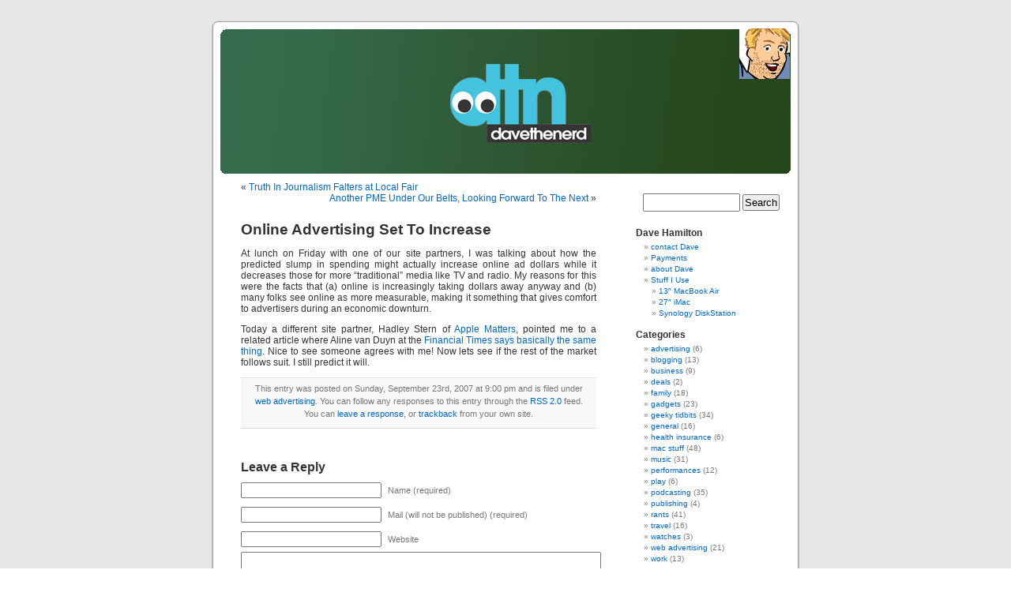

--- FILE ---
content_type: text/html; charset=UTF-8
request_url: https://www.davethenerd.com/davehamilton/web-advertising/2007/09/23/online-advertising-set-to-increase/
body_size: 12115
content:
<!DOCTYPE html PUBLIC "-//W3C//DTD XHTML 1.0 Transitional//EN" "http://www.w3.org/TR/xhtml1/DTD/xhtml1-transitional.dtd">
<html xmlns="http://www.w3.org/1999/xhtml">

<head profile="http://gmpg.org/xfn/11">
	<meta http-equiv="Content-Type" content="text/html; charset=UTF-8" />

	<title>Online Advertising Set To Increase from Dave Hamilton / Dave The Nerd</title>
	
	<meta name="generator" content="WordPress 6.9" /> <!-- leave this for stats -->

	<link rel="stylesheet" href="https://www.davethenerd.com/wp-content/themes/dave_mod/style.css" type="text/css" media="screen" />
	<link rel="alternate" type="application/rss+xml" title="RSS 2.0" href="https://www.davethenerd.com/feed/" />
	<link rel="pingback" href="https://www.davethenerd.com/xmlrpc.php" />

	<style type="text/css" media="screen">
	
		/* BEGIN IMAGE CSS */
			/*	To accomodate differing install paths of WordPress, images are referred only here,
				and not in the wp-layout.css file. If you prefer to use only CSS for colors and what
				not, then go right ahead and delete the following lines, and the image files. */
			
		body	 	{ background: url("https://www.davethenerd.com/wp-content/themes/dave_mod/images/kubrickbgcolor.jpg"); }				#page		{ background: url("https://www.davethenerd.com/wp-content/themes/dave_mod/images/kubrickbgwide.jpg") repeat-y top; border: none; } /*
			#header 	{ background: url("https://www.davethenerd.com/wp-content/themes/dave_mod/images/kubrickheader.jpg") no-repeat bottom center; }
*/
			#footer 	{ background: url("https://www.davethenerd.com/wp-content/themes/dave_mod/images/kubrickfooter.jpg") no-repeat bottom; border: none;}
			
			
			/*	Because the template is slightly different, size-wise, with images, this needs to be set here
				If you don't want to use the template's images, you can also delete the following two lines. */
			
			#header 	{ margin: 0 !important; margin: 0 0 0 1px; padding: 1px; height: 198px; width: 758px; }
			#headerimg 	{ margin: 7px 9px 0; height: 192px; width: 740px; } 
		/* END IMAGE CSS */
		
	
		/* 	To ease the insertion of a personal header image, I have done it in such a way,
			that you simply drop in an image called 'personalheader.jpg' into your /images/
			directory. Dimensions should be at least 760px x 200px. Anything above that will
			get cropped off of the image. */
		
		#header 	{ background: url('https://www.davethenerd.com/wp-content/themes/dave_mod/images/personalheader.jpg') no-repeat bottom center;}

	</style>

		<link rel='archives' title='December 2021' href='https://www.davethenerd.com/davehamilton/2021/12/' />
	<link rel='archives' title='May 2019' href='https://www.davethenerd.com/davehamilton/2019/05/' />
	<link rel='archives' title='October 2015' href='https://www.davethenerd.com/davehamilton/2015/10/' />
	<link rel='archives' title='June 2015' href='https://www.davethenerd.com/davehamilton/2015/06/' />
	<link rel='archives' title='December 2014' href='https://www.davethenerd.com/davehamilton/2014/12/' />
	<link rel='archives' title='July 2014' href='https://www.davethenerd.com/davehamilton/2014/07/' />
	<link rel='archives' title='June 2014' href='https://www.davethenerd.com/davehamilton/2014/06/' />
	<link rel='archives' title='March 2014' href='https://www.davethenerd.com/davehamilton/2014/03/' />
	<link rel='archives' title='December 2013' href='https://www.davethenerd.com/davehamilton/2013/12/' />
	<link rel='archives' title='November 2013' href='https://www.davethenerd.com/davehamilton/2013/11/' />
	<link rel='archives' title='October 2013' href='https://www.davethenerd.com/davehamilton/2013/10/' />
	<link rel='archives' title='September 2013' href='https://www.davethenerd.com/davehamilton/2013/09/' />
	<link rel='archives' title='February 2013' href='https://www.davethenerd.com/davehamilton/2013/02/' />
	<link rel='archives' title='February 2012' href='https://www.davethenerd.com/davehamilton/2012/02/' />
	<link rel='archives' title='March 2011' href='https://www.davethenerd.com/davehamilton/2011/03/' />
	<link rel='archives' title='March 2010' href='https://www.davethenerd.com/davehamilton/2010/03/' />
	<link rel='archives' title='February 2010' href='https://www.davethenerd.com/davehamilton/2010/02/' />
	<link rel='archives' title='January 2010' href='https://www.davethenerd.com/davehamilton/2010/01/' />
	<link rel='archives' title='June 2009' href='https://www.davethenerd.com/davehamilton/2009/06/' />
	<link rel='archives' title='April 2009' href='https://www.davethenerd.com/davehamilton/2009/04/' />
	<link rel='archives' title='March 2009' href='https://www.davethenerd.com/davehamilton/2009/03/' />
	<link rel='archives' title='February 2009' href='https://www.davethenerd.com/davehamilton/2009/02/' />
	<link rel='archives' title='January 2009' href='https://www.davethenerd.com/davehamilton/2009/01/' />
	<link rel='archives' title='December 2008' href='https://www.davethenerd.com/davehamilton/2008/12/' />
	<link rel='archives' title='November 2008' href='https://www.davethenerd.com/davehamilton/2008/11/' />
	<link rel='archives' title='October 2008' href='https://www.davethenerd.com/davehamilton/2008/10/' />
	<link rel='archives' title='September 2008' href='https://www.davethenerd.com/davehamilton/2008/09/' />
	<link rel='archives' title='August 2008' href='https://www.davethenerd.com/davehamilton/2008/08/' />
	<link rel='archives' title='July 2008' href='https://www.davethenerd.com/davehamilton/2008/07/' />
	<link rel='archives' title='June 2008' href='https://www.davethenerd.com/davehamilton/2008/06/' />
	<link rel='archives' title='May 2008' href='https://www.davethenerd.com/davehamilton/2008/05/' />
	<link rel='archives' title='April 2008' href='https://www.davethenerd.com/davehamilton/2008/04/' />
	<link rel='archives' title='March 2008' href='https://www.davethenerd.com/davehamilton/2008/03/' />
	<link rel='archives' title='February 2008' href='https://www.davethenerd.com/davehamilton/2008/02/' />
	<link rel='archives' title='January 2008' href='https://www.davethenerd.com/davehamilton/2008/01/' />
	<link rel='archives' title='December 2007' href='https://www.davethenerd.com/davehamilton/2007/12/' />
	<link rel='archives' title='November 2007' href='https://www.davethenerd.com/davehamilton/2007/11/' />
	<link rel='archives' title='October 2007' href='https://www.davethenerd.com/davehamilton/2007/10/' />
	<link rel='archives' title='September 2007' href='https://www.davethenerd.com/davehamilton/2007/09/' />
	<link rel='archives' title='August 2007' href='https://www.davethenerd.com/davehamilton/2007/08/' />
	<link rel='archives' title='July 2007' href='https://www.davethenerd.com/davehamilton/2007/07/' />
	<link rel='archives' title='June 2007' href='https://www.davethenerd.com/davehamilton/2007/06/' />
	<link rel='archives' title='May 2007' href='https://www.davethenerd.com/davehamilton/2007/05/' />
	<link rel='archives' title='March 2007' href='https://www.davethenerd.com/davehamilton/2007/03/' />
	<link rel='archives' title='February 2007' href='https://www.davethenerd.com/davehamilton/2007/02/' />
	<link rel='archives' title='January 2007' href='https://www.davethenerd.com/davehamilton/2007/01/' />
	<link rel='archives' title='December 2006' href='https://www.davethenerd.com/davehamilton/2006/12/' />
	<link rel='archives' title='November 2006' href='https://www.davethenerd.com/davehamilton/2006/11/' />
	<link rel='archives' title='October 2006' href='https://www.davethenerd.com/davehamilton/2006/10/' />
	<link rel='archives' title='September 2006' href='https://www.davethenerd.com/davehamilton/2006/09/' />
	<link rel='archives' title='August 2006' href='https://www.davethenerd.com/davehamilton/2006/08/' />
	<link rel='archives' title='July 2006' href='https://www.davethenerd.com/davehamilton/2006/07/' />
	<link rel='archives' title='June 2006' href='https://www.davethenerd.com/davehamilton/2006/06/' />
	<link rel='archives' title='May 2006' href='https://www.davethenerd.com/davehamilton/2006/05/' />
	<link rel='archives' title='April 2006' href='https://www.davethenerd.com/davehamilton/2006/04/' />
	<link rel='archives' title='March 2006' href='https://www.davethenerd.com/davehamilton/2006/03/' />
	<link rel='archives' title='February 2006' href='https://www.davethenerd.com/davehamilton/2006/02/' />
	<link rel='archives' title='January 2006' href='https://www.davethenerd.com/davehamilton/2006/01/' />
	<link rel='archives' title='December 2005' href='https://www.davethenerd.com/davehamilton/2005/12/' />
	<link rel='archives' title='November 2005' href='https://www.davethenerd.com/davehamilton/2005/11/' />
	<link rel='archives' title='October 2005' href='https://www.davethenerd.com/davehamilton/2005/10/' />
	<link rel='archives' title='September 2005' href='https://www.davethenerd.com/davehamilton/2005/09/' />
	<link rel='archives' title='August 2005' href='https://www.davethenerd.com/davehamilton/2005/08/' />
	<link rel='archives' title='July 2005' href='https://www.davethenerd.com/davehamilton/2005/07/' />
	<link rel='archives' title='June 2005' href='https://www.davethenerd.com/davehamilton/2005/06/' />
	<link rel='archives' title='May 2005' href='https://www.davethenerd.com/davehamilton/2005/05/' />

	<meta name='robots' content='index, follow, max-image-preview:large, max-snippet:-1, max-video-preview:-1' />

	<!-- This site is optimized with the Yoast SEO plugin v26.7 - https://yoast.com/wordpress/plugins/seo/ -->
	<link rel="canonical" href="https://www.davethenerd.com/davehamilton/web-advertising/2007/09/23/online-advertising-set-to-increase/" />
	<meta property="og:locale" content="en_US" />
	<meta property="og:type" content="article" />
	<meta property="og:title" content="Online Advertising Set To Increase - Dave Hamilton / Dave The Nerd" />
	<meta property="og:description" content="At lunch on Friday with one of our site partners, I was talking about how the predicted slump in spending might actually increase online ad dollars while it decreases those for more &#8220;traditional&#8221; media like TV and radio. My reasons for this were the facts that (a) online is increasingly taking dollars away anyway and [&hellip;]" />
	<meta property="og:url" content="https://www.davethenerd.com/davehamilton/web-advertising/2007/09/23/online-advertising-set-to-increase/" />
	<meta property="og:site_name" content="Dave Hamilton / Dave The Nerd" />
	<meta property="article:published_time" content="2007-09-24T01:00:48+00:00" />
	<meta property="article:modified_time" content="2007-09-24T01:00:49+00:00" />
	<meta name="author" content="Dave" />
	<meta name="twitter:card" content="summary_large_image" />
	<meta name="twitter:label1" content="Written by" />
	<meta name="twitter:data1" content="Dave" />
	<meta name="twitter:label2" content="Est. reading time" />
	<meta name="twitter:data2" content="1 minute" />
	<script type="application/ld+json" class="yoast-schema-graph">{"@context":"https://schema.org","@graph":[{"@type":"Article","@id":"https://www.davethenerd.com/davehamilton/web-advertising/2007/09/23/online-advertising-set-to-increase/#article","isPartOf":{"@id":"https://www.davethenerd.com/davehamilton/web-advertising/2007/09/23/online-advertising-set-to-increase/"},"author":{"name":"Dave","@id":"https://www.davethenerd.com/#/schema/person/b8f3f60358346491bb9550848287ce80"},"headline":"Online Advertising Set To Increase","datePublished":"2007-09-24T01:00:48+00:00","dateModified":"2007-09-24T01:00:49+00:00","mainEntityOfPage":{"@id":"https://www.davethenerd.com/davehamilton/web-advertising/2007/09/23/online-advertising-set-to-increase/"},"wordCount":132,"commentCount":0,"publisher":{"@id":"https://www.davethenerd.com/#/schema/person/b8f3f60358346491bb9550848287ce80"},"articleSection":["web advertising"],"inLanguage":"en-US","potentialAction":[{"@type":"CommentAction","name":"Comment","target":["https://www.davethenerd.com/davehamilton/web-advertising/2007/09/23/online-advertising-set-to-increase/#respond"]}]},{"@type":"WebPage","@id":"https://www.davethenerd.com/davehamilton/web-advertising/2007/09/23/online-advertising-set-to-increase/","url":"https://www.davethenerd.com/davehamilton/web-advertising/2007/09/23/online-advertising-set-to-increase/","name":"Online Advertising Set To Increase - Dave Hamilton / Dave The Nerd","isPartOf":{"@id":"https://www.davethenerd.com/#website"},"datePublished":"2007-09-24T01:00:48+00:00","dateModified":"2007-09-24T01:00:49+00:00","breadcrumb":{"@id":"https://www.davethenerd.com/davehamilton/web-advertising/2007/09/23/online-advertising-set-to-increase/#breadcrumb"},"inLanguage":"en-US","potentialAction":[{"@type":"ReadAction","target":["https://www.davethenerd.com/davehamilton/web-advertising/2007/09/23/online-advertising-set-to-increase/"]}]},{"@type":"BreadcrumbList","@id":"https://www.davethenerd.com/davehamilton/web-advertising/2007/09/23/online-advertising-set-to-increase/#breadcrumb","itemListElement":[{"@type":"ListItem","position":1,"name":"Home","item":"https://www.davethenerd.com/"},{"@type":"ListItem","position":2,"name":"Online Advertising Set To Increase"}]},{"@type":"WebSite","@id":"https://www.davethenerd.com/#website","url":"https://www.davethenerd.com/","name":"Dave Hamilton / Dave The Nerd","description":"...because that&#039;s who I am.","publisher":{"@id":"https://www.davethenerd.com/#/schema/person/b8f3f60358346491bb9550848287ce80"},"potentialAction":[{"@type":"SearchAction","target":{"@type":"EntryPoint","urlTemplate":"https://www.davethenerd.com/?s={search_term_string}"},"query-input":{"@type":"PropertyValueSpecification","valueRequired":true,"valueName":"search_term_string"}}],"inLanguage":"en-US"},{"@type":["Person","Organization"],"@id":"https://www.davethenerd.com/#/schema/person/b8f3f60358346491bb9550848287ce80","name":"Dave","image":{"@type":"ImageObject","inLanguage":"en-US","@id":"https://www.davethenerd.com/#/schema/person/image/","url":"https://secure.gravatar.com/avatar/0e0920241811452286bef0aa76fc5eec7cf0c1b8c6623dd5975525dc1cb10a5c?s=96&d=mm&r=g","contentUrl":"https://secure.gravatar.com/avatar/0e0920241811452286bef0aa76fc5eec7cf0c1b8c6623dd5975525dc1cb10a5c?s=96&d=mm&r=g","caption":"Dave"},"logo":{"@id":"https://www.davethenerd.com/#/schema/person/image/"},"sameAs":["http://www.davethenerd.com/"],"url":"https://www.davethenerd.com/davehamilton/author/administrator/"}]}</script>
	<!-- / Yoast SEO plugin. -->


<link rel='dns-prefetch' href='//secure.gravatar.com' />
<link rel='dns-prefetch' href='//www.googletagmanager.com' />
<link rel='dns-prefetch' href='//stats.wp.com' />
<link rel='dns-prefetch' href='//v0.wordpress.com' />
<link rel='dns-prefetch' href='//widgets.wp.com' />
<link rel='preconnect' href='//i0.wp.com' />
<link rel="alternate" type="application/rss+xml" title="Dave Hamilton / Dave The Nerd &raquo; Online Advertising Set To Increase Comments Feed" href="https://www.davethenerd.com/davehamilton/web-advertising/2007/09/23/online-advertising-set-to-increase/feed/" />
<link rel="alternate" title="oEmbed (JSON)" type="application/json+oembed" href="https://www.davethenerd.com/wp-json/oembed/1.0/embed?url=https%3A%2F%2Fwww.davethenerd.com%2Fdavehamilton%2Fweb-advertising%2F2007%2F09%2F23%2Fonline-advertising-set-to-increase%2F" />
<link rel="alternate" title="oEmbed (XML)" type="text/xml+oembed" href="https://www.davethenerd.com/wp-json/oembed/1.0/embed?url=https%3A%2F%2Fwww.davethenerd.com%2Fdavehamilton%2Fweb-advertising%2F2007%2F09%2F23%2Fonline-advertising-set-to-increase%2F&#038;format=xml" />
<style id='wp-img-auto-sizes-contain-inline-css' type='text/css'>
img:is([sizes=auto i],[sizes^="auto," i]){contain-intrinsic-size:3000px 1500px}
/*# sourceURL=wp-img-auto-sizes-contain-inline-css */
</style>
<style id='wp-emoji-styles-inline-css' type='text/css'>

	img.wp-smiley, img.emoji {
		display: inline !important;
		border: none !important;
		box-shadow: none !important;
		height: 1em !important;
		width: 1em !important;
		margin: 0 0.07em !important;
		vertical-align: -0.1em !important;
		background: none !important;
		padding: 0 !important;
	}
/*# sourceURL=wp-emoji-styles-inline-css */
</style>
<style id='wp-block-library-inline-css' type='text/css'>
:root{--wp-block-synced-color:#7a00df;--wp-block-synced-color--rgb:122,0,223;--wp-bound-block-color:var(--wp-block-synced-color);--wp-editor-canvas-background:#ddd;--wp-admin-theme-color:#007cba;--wp-admin-theme-color--rgb:0,124,186;--wp-admin-theme-color-darker-10:#006ba1;--wp-admin-theme-color-darker-10--rgb:0,107,160.5;--wp-admin-theme-color-darker-20:#005a87;--wp-admin-theme-color-darker-20--rgb:0,90,135;--wp-admin-border-width-focus:2px}@media (min-resolution:192dpi){:root{--wp-admin-border-width-focus:1.5px}}.wp-element-button{cursor:pointer}:root .has-very-light-gray-background-color{background-color:#eee}:root .has-very-dark-gray-background-color{background-color:#313131}:root .has-very-light-gray-color{color:#eee}:root .has-very-dark-gray-color{color:#313131}:root .has-vivid-green-cyan-to-vivid-cyan-blue-gradient-background{background:linear-gradient(135deg,#00d084,#0693e3)}:root .has-purple-crush-gradient-background{background:linear-gradient(135deg,#34e2e4,#4721fb 50%,#ab1dfe)}:root .has-hazy-dawn-gradient-background{background:linear-gradient(135deg,#faaca8,#dad0ec)}:root .has-subdued-olive-gradient-background{background:linear-gradient(135deg,#fafae1,#67a671)}:root .has-atomic-cream-gradient-background{background:linear-gradient(135deg,#fdd79a,#004a59)}:root .has-nightshade-gradient-background{background:linear-gradient(135deg,#330968,#31cdcf)}:root .has-midnight-gradient-background{background:linear-gradient(135deg,#020381,#2874fc)}:root{--wp--preset--font-size--normal:16px;--wp--preset--font-size--huge:42px}.has-regular-font-size{font-size:1em}.has-larger-font-size{font-size:2.625em}.has-normal-font-size{font-size:var(--wp--preset--font-size--normal)}.has-huge-font-size{font-size:var(--wp--preset--font-size--huge)}.has-text-align-center{text-align:center}.has-text-align-left{text-align:left}.has-text-align-right{text-align:right}.has-fit-text{white-space:nowrap!important}#end-resizable-editor-section{display:none}.aligncenter{clear:both}.items-justified-left{justify-content:flex-start}.items-justified-center{justify-content:center}.items-justified-right{justify-content:flex-end}.items-justified-space-between{justify-content:space-between}.screen-reader-text{border:0;clip-path:inset(50%);height:1px;margin:-1px;overflow:hidden;padding:0;position:absolute;width:1px;word-wrap:normal!important}.screen-reader-text:focus{background-color:#ddd;clip-path:none;color:#444;display:block;font-size:1em;height:auto;left:5px;line-height:normal;padding:15px 23px 14px;text-decoration:none;top:5px;width:auto;z-index:100000}html :where(.has-border-color){border-style:solid}html :where([style*=border-top-color]){border-top-style:solid}html :where([style*=border-right-color]){border-right-style:solid}html :where([style*=border-bottom-color]){border-bottom-style:solid}html :where([style*=border-left-color]){border-left-style:solid}html :where([style*=border-width]){border-style:solid}html :where([style*=border-top-width]){border-top-style:solid}html :where([style*=border-right-width]){border-right-style:solid}html :where([style*=border-bottom-width]){border-bottom-style:solid}html :where([style*=border-left-width]){border-left-style:solid}html :where(img[class*=wp-image-]){height:auto;max-width:100%}:where(figure){margin:0 0 1em}html :where(.is-position-sticky){--wp-admin--admin-bar--position-offset:var(--wp-admin--admin-bar--height,0px)}@media screen and (max-width:600px){html :where(.is-position-sticky){--wp-admin--admin-bar--position-offset:0px}}

/*# sourceURL=wp-block-library-inline-css */
</style><style id='global-styles-inline-css' type='text/css'>
:root{--wp--preset--aspect-ratio--square: 1;--wp--preset--aspect-ratio--4-3: 4/3;--wp--preset--aspect-ratio--3-4: 3/4;--wp--preset--aspect-ratio--3-2: 3/2;--wp--preset--aspect-ratio--2-3: 2/3;--wp--preset--aspect-ratio--16-9: 16/9;--wp--preset--aspect-ratio--9-16: 9/16;--wp--preset--color--black: #000000;--wp--preset--color--cyan-bluish-gray: #abb8c3;--wp--preset--color--white: #ffffff;--wp--preset--color--pale-pink: #f78da7;--wp--preset--color--vivid-red: #cf2e2e;--wp--preset--color--luminous-vivid-orange: #ff6900;--wp--preset--color--luminous-vivid-amber: #fcb900;--wp--preset--color--light-green-cyan: #7bdcb5;--wp--preset--color--vivid-green-cyan: #00d084;--wp--preset--color--pale-cyan-blue: #8ed1fc;--wp--preset--color--vivid-cyan-blue: #0693e3;--wp--preset--color--vivid-purple: #9b51e0;--wp--preset--gradient--vivid-cyan-blue-to-vivid-purple: linear-gradient(135deg,rgb(6,147,227) 0%,rgb(155,81,224) 100%);--wp--preset--gradient--light-green-cyan-to-vivid-green-cyan: linear-gradient(135deg,rgb(122,220,180) 0%,rgb(0,208,130) 100%);--wp--preset--gradient--luminous-vivid-amber-to-luminous-vivid-orange: linear-gradient(135deg,rgb(252,185,0) 0%,rgb(255,105,0) 100%);--wp--preset--gradient--luminous-vivid-orange-to-vivid-red: linear-gradient(135deg,rgb(255,105,0) 0%,rgb(207,46,46) 100%);--wp--preset--gradient--very-light-gray-to-cyan-bluish-gray: linear-gradient(135deg,rgb(238,238,238) 0%,rgb(169,184,195) 100%);--wp--preset--gradient--cool-to-warm-spectrum: linear-gradient(135deg,rgb(74,234,220) 0%,rgb(151,120,209) 20%,rgb(207,42,186) 40%,rgb(238,44,130) 60%,rgb(251,105,98) 80%,rgb(254,248,76) 100%);--wp--preset--gradient--blush-light-purple: linear-gradient(135deg,rgb(255,206,236) 0%,rgb(152,150,240) 100%);--wp--preset--gradient--blush-bordeaux: linear-gradient(135deg,rgb(254,205,165) 0%,rgb(254,45,45) 50%,rgb(107,0,62) 100%);--wp--preset--gradient--luminous-dusk: linear-gradient(135deg,rgb(255,203,112) 0%,rgb(199,81,192) 50%,rgb(65,88,208) 100%);--wp--preset--gradient--pale-ocean: linear-gradient(135deg,rgb(255,245,203) 0%,rgb(182,227,212) 50%,rgb(51,167,181) 100%);--wp--preset--gradient--electric-grass: linear-gradient(135deg,rgb(202,248,128) 0%,rgb(113,206,126) 100%);--wp--preset--gradient--midnight: linear-gradient(135deg,rgb(2,3,129) 0%,rgb(40,116,252) 100%);--wp--preset--font-size--small: 13px;--wp--preset--font-size--medium: 20px;--wp--preset--font-size--large: 36px;--wp--preset--font-size--x-large: 42px;--wp--preset--spacing--20: 0.44rem;--wp--preset--spacing--30: 0.67rem;--wp--preset--spacing--40: 1rem;--wp--preset--spacing--50: 1.5rem;--wp--preset--spacing--60: 2.25rem;--wp--preset--spacing--70: 3.38rem;--wp--preset--spacing--80: 5.06rem;--wp--preset--shadow--natural: 6px 6px 9px rgba(0, 0, 0, 0.2);--wp--preset--shadow--deep: 12px 12px 50px rgba(0, 0, 0, 0.4);--wp--preset--shadow--sharp: 6px 6px 0px rgba(0, 0, 0, 0.2);--wp--preset--shadow--outlined: 6px 6px 0px -3px rgb(255, 255, 255), 6px 6px rgb(0, 0, 0);--wp--preset--shadow--crisp: 6px 6px 0px rgb(0, 0, 0);}:where(.is-layout-flex){gap: 0.5em;}:where(.is-layout-grid){gap: 0.5em;}body .is-layout-flex{display: flex;}.is-layout-flex{flex-wrap: wrap;align-items: center;}.is-layout-flex > :is(*, div){margin: 0;}body .is-layout-grid{display: grid;}.is-layout-grid > :is(*, div){margin: 0;}:where(.wp-block-columns.is-layout-flex){gap: 2em;}:where(.wp-block-columns.is-layout-grid){gap: 2em;}:where(.wp-block-post-template.is-layout-flex){gap: 1.25em;}:where(.wp-block-post-template.is-layout-grid){gap: 1.25em;}.has-black-color{color: var(--wp--preset--color--black) !important;}.has-cyan-bluish-gray-color{color: var(--wp--preset--color--cyan-bluish-gray) !important;}.has-white-color{color: var(--wp--preset--color--white) !important;}.has-pale-pink-color{color: var(--wp--preset--color--pale-pink) !important;}.has-vivid-red-color{color: var(--wp--preset--color--vivid-red) !important;}.has-luminous-vivid-orange-color{color: var(--wp--preset--color--luminous-vivid-orange) !important;}.has-luminous-vivid-amber-color{color: var(--wp--preset--color--luminous-vivid-amber) !important;}.has-light-green-cyan-color{color: var(--wp--preset--color--light-green-cyan) !important;}.has-vivid-green-cyan-color{color: var(--wp--preset--color--vivid-green-cyan) !important;}.has-pale-cyan-blue-color{color: var(--wp--preset--color--pale-cyan-blue) !important;}.has-vivid-cyan-blue-color{color: var(--wp--preset--color--vivid-cyan-blue) !important;}.has-vivid-purple-color{color: var(--wp--preset--color--vivid-purple) !important;}.has-black-background-color{background-color: var(--wp--preset--color--black) !important;}.has-cyan-bluish-gray-background-color{background-color: var(--wp--preset--color--cyan-bluish-gray) !important;}.has-white-background-color{background-color: var(--wp--preset--color--white) !important;}.has-pale-pink-background-color{background-color: var(--wp--preset--color--pale-pink) !important;}.has-vivid-red-background-color{background-color: var(--wp--preset--color--vivid-red) !important;}.has-luminous-vivid-orange-background-color{background-color: var(--wp--preset--color--luminous-vivid-orange) !important;}.has-luminous-vivid-amber-background-color{background-color: var(--wp--preset--color--luminous-vivid-amber) !important;}.has-light-green-cyan-background-color{background-color: var(--wp--preset--color--light-green-cyan) !important;}.has-vivid-green-cyan-background-color{background-color: var(--wp--preset--color--vivid-green-cyan) !important;}.has-pale-cyan-blue-background-color{background-color: var(--wp--preset--color--pale-cyan-blue) !important;}.has-vivid-cyan-blue-background-color{background-color: var(--wp--preset--color--vivid-cyan-blue) !important;}.has-vivid-purple-background-color{background-color: var(--wp--preset--color--vivid-purple) !important;}.has-black-border-color{border-color: var(--wp--preset--color--black) !important;}.has-cyan-bluish-gray-border-color{border-color: var(--wp--preset--color--cyan-bluish-gray) !important;}.has-white-border-color{border-color: var(--wp--preset--color--white) !important;}.has-pale-pink-border-color{border-color: var(--wp--preset--color--pale-pink) !important;}.has-vivid-red-border-color{border-color: var(--wp--preset--color--vivid-red) !important;}.has-luminous-vivid-orange-border-color{border-color: var(--wp--preset--color--luminous-vivid-orange) !important;}.has-luminous-vivid-amber-border-color{border-color: var(--wp--preset--color--luminous-vivid-amber) !important;}.has-light-green-cyan-border-color{border-color: var(--wp--preset--color--light-green-cyan) !important;}.has-vivid-green-cyan-border-color{border-color: var(--wp--preset--color--vivid-green-cyan) !important;}.has-pale-cyan-blue-border-color{border-color: var(--wp--preset--color--pale-cyan-blue) !important;}.has-vivid-cyan-blue-border-color{border-color: var(--wp--preset--color--vivid-cyan-blue) !important;}.has-vivid-purple-border-color{border-color: var(--wp--preset--color--vivid-purple) !important;}.has-vivid-cyan-blue-to-vivid-purple-gradient-background{background: var(--wp--preset--gradient--vivid-cyan-blue-to-vivid-purple) !important;}.has-light-green-cyan-to-vivid-green-cyan-gradient-background{background: var(--wp--preset--gradient--light-green-cyan-to-vivid-green-cyan) !important;}.has-luminous-vivid-amber-to-luminous-vivid-orange-gradient-background{background: var(--wp--preset--gradient--luminous-vivid-amber-to-luminous-vivid-orange) !important;}.has-luminous-vivid-orange-to-vivid-red-gradient-background{background: var(--wp--preset--gradient--luminous-vivid-orange-to-vivid-red) !important;}.has-very-light-gray-to-cyan-bluish-gray-gradient-background{background: var(--wp--preset--gradient--very-light-gray-to-cyan-bluish-gray) !important;}.has-cool-to-warm-spectrum-gradient-background{background: var(--wp--preset--gradient--cool-to-warm-spectrum) !important;}.has-blush-light-purple-gradient-background{background: var(--wp--preset--gradient--blush-light-purple) !important;}.has-blush-bordeaux-gradient-background{background: var(--wp--preset--gradient--blush-bordeaux) !important;}.has-luminous-dusk-gradient-background{background: var(--wp--preset--gradient--luminous-dusk) !important;}.has-pale-ocean-gradient-background{background: var(--wp--preset--gradient--pale-ocean) !important;}.has-electric-grass-gradient-background{background: var(--wp--preset--gradient--electric-grass) !important;}.has-midnight-gradient-background{background: var(--wp--preset--gradient--midnight) !important;}.has-small-font-size{font-size: var(--wp--preset--font-size--small) !important;}.has-medium-font-size{font-size: var(--wp--preset--font-size--medium) !important;}.has-large-font-size{font-size: var(--wp--preset--font-size--large) !important;}.has-x-large-font-size{font-size: var(--wp--preset--font-size--x-large) !important;}
/*# sourceURL=global-styles-inline-css */
</style>

<style id='classic-theme-styles-inline-css' type='text/css'>
/*! This file is auto-generated */
.wp-block-button__link{color:#fff;background-color:#32373c;border-radius:9999px;box-shadow:none;text-decoration:none;padding:calc(.667em + 2px) calc(1.333em + 2px);font-size:1.125em}.wp-block-file__button{background:#32373c;color:#fff;text-decoration:none}
/*# sourceURL=/wp-includes/css/classic-themes.min.css */
</style>

<!-- Google tag (gtag.js) snippet added by Site Kit -->
<!-- Google Analytics snippet added by Site Kit -->
<script type="text/javascript" src="https://www.googletagmanager.com/gtag/js?id=G-SB647FS6KC" id="google_gtagjs-js" async></script>
<script type="text/javascript" id="google_gtagjs-js-after">
/* <![CDATA[ */
window.dataLayer = window.dataLayer || [];function gtag(){dataLayer.push(arguments);}
gtag("set","linker",{"domains":["www.davethenerd.com"]});
gtag("js", new Date());
gtag("set", "developer_id.dZTNiMT", true);
gtag("config", "G-SB647FS6KC");
//# sourceURL=google_gtagjs-js-after
/* ]]> */
</script>
<link rel="https://api.w.org/" href="https://www.davethenerd.com/wp-json/" /><link rel="alternate" title="JSON" type="application/json" href="https://www.davethenerd.com/wp-json/wp/v2/posts/127" /><link rel="EditURI" type="application/rsd+xml" title="RSD" href="https://www.davethenerd.com/xmlrpc.php?rsd" />
<meta name="generator" content="WordPress 6.9" />
<link rel='shortlink' href='https://wp.me/pdXuY-23' />
<meta name="generator" content="Site Kit by Google 1.170.0" />	<style>img#wpstats{display:none}</style>
		<link rel="dns-prefetch" href="//matomo.backbeatmedia.com" /></head>
<body>

<div id="page">


<div id="header" onclick="location.href='http://www.davethenerd.com/';" style="cursor: pointer;">
	<div id="headerimg">
		<h1><a href="https://www.davethenerd.com"></a></h1>
		<div class="description"></div>
	</div>
</div>
<hr />

	<div id="content" class="narrowcolumn">
				
  	
		<div class="navigation">
			<div class="alignleft">&laquo; <a href="https://www.davethenerd.com/davehamilton/family/2007/09/23/truth-in-journalism-falters-at-local-fair/" rel="prev">Truth In Journalism Falters at Local Fair</a></div>
			<div class="alignright"><a href="https://www.davethenerd.com/davehamilton/podcasting/2007/10/01/another-pme-under-our-belts-looking-forward-to-the-next/" rel="next">Another PME Under Our Belts, Looking Forward To The Next</a> &raquo;</div>
		</div>
	
		<div class="post" id="post-127">
			<h2><a href="https://www.davethenerd.com/davehamilton/web-advertising/2007/09/23/online-advertising-set-to-increase/" rel="bookmark" title="Permanent Link: Online Advertising Set To Increase">Online Advertising Set To Increase</a></h2>
	
			<div class="entrytext">
				<p>At lunch on Friday with one of our site partners, I was talking about how the predicted slump in spending might actually increase online ad dollars while it decreases those for more &#8220;traditional&#8221; media like TV and radio.  My reasons for this were the facts that (a) online is increasingly taking dollars away anyway and (b) many folks see online as more measurable, making it something that gives comfort to advertisers during an economic downturn.</p>
<p>Today a different site partner, Hadley Stern of <a href="http://www.applematters.com/">Apple Matters</a>, pointed me to a related article where Aline van Duyn at the <a href="http://www.ft.com/cms/s/0/3bd95d94-69f7-11dc-a571-0000779fd2ac.html">Financial Times says basically the same thing</a>.  Nice to see someone agrees with me!  Now lets see if the rest of the market follows suit.  I still predict it will.</p>
	
					
				<p class="postmetadata alt">
					<small>
						This entry was posted
						 
						on Sunday, September 23rd, 2007 at 9:00 pm						and is filed under <a href="https://www.davethenerd.com/davehamilton/category/web-advertising/" rel="category tag">web advertising</a>.
						You can follow any responses to this entry through the <a href="https://www.davethenerd.com/davehamilton/web-advertising/2007/09/23/online-advertising-set-to-increase/feed/">RSS 2.0</a> feed. 
						
													You can <a href="#respond">leave a response</a>, or <a href="https://www.davethenerd.com/davehamilton/web-advertising/2007/09/23/online-advertising-set-to-increase/trackback/" rel="trackback">trackback</a> from your own site.
						
												
					</small>
				</p>
	
			</div>
		</div>
		
	
<!-- You can start editing here. -->


   
		<!-- If comments are open, but there are no comments. -->
		
	 


<h3 id="respond">Leave a Reply</h3>


<form action="https://www.davethenerd.com/wp-comments-post.php" method="post" id="commentform">


<p><input type="text" name="author" id="author" value="" size="22" tabindex="1" />
<label for="author"><small>Name (required)</small></label></p>

<p><input type="text" name="email" id="email" value="" size="22" tabindex="2" />
<label for="email"><small>Mail (will not be published) (required)</small></label></p>

<p><input type="text" name="url" id="url" value="" size="22" tabindex="3" />
<label for="url"><small>Website</small></label></p>


<!--<p><small><strong>XHTML:</strong> You can use these tags: &lt;a href=&quot;&quot; title=&quot;&quot;&gt; &lt;abbr title=&quot;&quot;&gt; &lt;acronym title=&quot;&quot;&gt; &lt;b&gt; &lt;blockquote cite=&quot;&quot;&gt; &lt;cite&gt; &lt;code&gt; &lt;del datetime=&quot;&quot;&gt; &lt;em&gt; &lt;i&gt; &lt;q cite=&quot;&quot;&gt; &lt;s&gt; &lt;strike&gt; &lt;strong&gt; </small></p>-->

<p><textarea name="comment" id="comment" cols="100%" rows="10" tabindex="4"></textarea></p>

<p><input name="submit" type="submit" id="submit" tabindex="5" value="Submit Comment" />
<input type="hidden" name="comment_post_ID" value="127" />
</p>
<p style="display: none;"><input type="hidden" id="akismet_comment_nonce" name="akismet_comment_nonce" value="3b9462ab36" /></p><p style="display: none !important;" class="akismet-fields-container" data-prefix="ak_"><label>&#916;<textarea name="ak_hp_textarea" cols="45" rows="8" maxlength="100"></textarea></label><input type="hidden" id="ak_js_1" name="ak_js" value="167"/><script>document.getElementById( "ak_js_1" ).setAttribute( "value", ( new Date() ).getTime() );</script></p>
</form>


	
		
	</div>
	<div id="sidebar">
		<ul>
			
			<li>
				<form method="get" id="searchform" action="/index.php">
<div><input type="text" value="" name="s" id="s" />
<input type="submit" id="searchsubmit" value="Search" />
</div>
</form>			</li>

			<!-- Author information is disabled per default. Uncomment and fill in your details if you want to use it.
			<li><h2>Author</h2>
			<p>A little something about you, the author. Nothing lengthy, just an overview.</p>
			</li>
			-->

			<li>
						</li>

			<li class="pagenav"><h2>Dave Hamilton</h2><ul><li class="page_item page-item-4"><a href="https://www.davethenerd.com/">contact Dave</a></li>
<li class="page_item page-item-7845"><a href="https://www.davethenerd.com/payments/">Payments</a></li>
<li class="page_item page-item-2"><a href="https://www.davethenerd.com/about-dave/">about Dave</a></li>
<li class="page_item page-item-73 page_item_has_children"><a href="https://www.davethenerd.com/stuff-i-use/">Stuff I Use</a>
<ul class='children'>
	<li class="page_item page-item-74"><a href="https://www.davethenerd.com/stuff-i-use/macbook-pro/">13&#8243; MacBook Air</a></li>
	<li class="page_item page-item-7652"><a href="https://www.davethenerd.com/stuff-i-use/27-imac/">27&#8243; iMac</a></li>
	<li class="page_item page-item-7656"><a href="https://www.davethenerd.com/stuff-i-use/synology-diskstation/">Synology DiskStation</a></li>
</ul>
</li>
</ul></li>


			<li><h2>Categories</h2>
				<ul>
					<li class="cat-item cat-item-15"><a href="https://www.davethenerd.com/davehamilton/category/advertising/">advertising</a> (6)
</li>
	<li class="cat-item cat-item-4"><a href="https://www.davethenerd.com/davehamilton/category/blogging/">blogging</a> (13)
</li>
	<li class="cat-item cat-item-31"><a href="https://www.davethenerd.com/davehamilton/category/business/">business</a> (9)
</li>
	<li class="cat-item cat-item-13"><a href="https://www.davethenerd.com/davehamilton/category/deals/">deals</a> (2)
</li>
	<li class="cat-item cat-item-6"><a href="https://www.davethenerd.com/davehamilton/category/family/">family</a> (18)
</li>
	<li class="cat-item cat-item-8"><a href="https://www.davethenerd.com/davehamilton/category/gadgets/">gadgets</a> (23)
</li>
	<li class="cat-item cat-item-9"><a href="https://www.davethenerd.com/davehamilton/category/geeky-tidbits/">geeky tidbits</a> (34)
</li>
	<li class="cat-item cat-item-1"><a href="https://www.davethenerd.com/davehamilton/category/general/">general</a> (16)
</li>
	<li class="cat-item cat-item-53"><a href="https://www.davethenerd.com/davehamilton/category/health-insurance/">health insurance</a> (6)
</li>
	<li class="cat-item cat-item-2"><a href="https://www.davethenerd.com/davehamilton/category/mac-stuff/">mac stuff</a> (48)
</li>
	<li class="cat-item cat-item-5"><a href="https://www.davethenerd.com/davehamilton/category/music/">music</a> (31)
</li>
	<li class="cat-item cat-item-21"><a href="https://www.davethenerd.com/davehamilton/category/performances/">performances</a> (12)
</li>
	<li class="cat-item cat-item-12"><a href="https://www.davethenerd.com/davehamilton/category/play/">play</a> (6)
</li>
	<li class="cat-item cat-item-3"><a href="https://www.davethenerd.com/davehamilton/category/podcasting/">podcasting</a> (35)
</li>
	<li class="cat-item cat-item-32"><a href="https://www.davethenerd.com/davehamilton/category/publishing/">publishing</a> (4)
</li>
	<li class="cat-item cat-item-10"><a href="https://www.davethenerd.com/davehamilton/category/rants/">rants</a> (41)
</li>
	<li class="cat-item cat-item-14"><a href="https://www.davethenerd.com/davehamilton/category/travel/">travel</a> (16)
</li>
	<li class="cat-item cat-item-54"><a href="https://www.davethenerd.com/davehamilton/category/watches/">watches</a> (3)
</li>
	<li class="cat-item cat-item-7"><a href="https://www.davethenerd.com/davehamilton/category/web-advertising/">web advertising</a> (21)
</li>
	<li class="cat-item cat-item-11"><a href="https://www.davethenerd.com/davehamilton/category/work/">work</a> (13)
</li>
				</ul>
			</li>

							
				  <li id="linkcat-47" class="linkcat"><h2>play</h2>
	<ul>
<li><a href="https://bitterpillband.com/" title=" (Last updated December 31, 1969 7:00 pm)" target="_blank">Bitter Pill</a></li>
<li><a href="https://www.flingrocks.com/" title=" (Last updated December 31, 1969 7:00 pm)" target="_blank">Fling</a></li>

	</ul>
</li>
  <li id="linkcat-46" class="linkcat"><h2>work</h2>
	<ul>
<li><a href="https://www.backbeatmedia.com/" title=" (Last updated December 31, 1969 7:00 pm)" target="_blank">BackBeat Media</a></li>
<li><a href="https://businessbrain.show/" title=" (Last updated December 31, 1969 7:00 pm)" target="_blank">Business Brain</a></li>
<li><a href="https://www.giggabpodcast.com/" title=" (Last updated December 31, 1969 7:00 pm)" target="_blank">Gig Gab Podcast</a></li>
<li><a href="https://www.macgeekgab.com/" title=" (Last updated December 31, 1969 7:00 pm)" target="_blank">The Mac Geek Gab Podcast</a></li>
<li><a href="https://www.macobserver.com/" title=" (Last updated December 31, 1969 7:00 pm)" target="_blank">The Mac Observer (formerly co-founder)</a></li>

	</ul>
</li>
				<li><h2>Archives</h2>
					<ul>
							<li><a href='https://www.davethenerd.com/davehamilton/2021/12/'>December 2021</a></li>
	<li><a href='https://www.davethenerd.com/davehamilton/2019/05/'>May 2019</a></li>
	<li><a href='https://www.davethenerd.com/davehamilton/2015/10/'>October 2015</a></li>
	<li><a href='https://www.davethenerd.com/davehamilton/2015/06/'>June 2015</a></li>
	<li><a href='https://www.davethenerd.com/davehamilton/2014/12/'>December 2014</a></li>
	<li><a href='https://www.davethenerd.com/davehamilton/2014/07/'>July 2014</a></li>
	<li><a href='https://www.davethenerd.com/davehamilton/2014/06/'>June 2014</a></li>
	<li><a href='https://www.davethenerd.com/davehamilton/2014/03/'>March 2014</a></li>
	<li><a href='https://www.davethenerd.com/davehamilton/2013/12/'>December 2013</a></li>
	<li><a href='https://www.davethenerd.com/davehamilton/2013/11/'>November 2013</a></li>
	<li><a href='https://www.davethenerd.com/davehamilton/2013/10/'>October 2013</a></li>
	<li><a href='https://www.davethenerd.com/davehamilton/2013/09/'>September 2013</a></li>
	<li><a href='https://www.davethenerd.com/davehamilton/2013/02/'>February 2013</a></li>
	<li><a href='https://www.davethenerd.com/davehamilton/2012/02/'>February 2012</a></li>
	<li><a href='https://www.davethenerd.com/davehamilton/2011/03/'>March 2011</a></li>
	<li><a href='https://www.davethenerd.com/davehamilton/2010/03/'>March 2010</a></li>
	<li><a href='https://www.davethenerd.com/davehamilton/2010/02/'>February 2010</a></li>
	<li><a href='https://www.davethenerd.com/davehamilton/2010/01/'>January 2010</a></li>
	<li><a href='https://www.davethenerd.com/davehamilton/2009/06/'>June 2009</a></li>
	<li><a href='https://www.davethenerd.com/davehamilton/2009/04/'>April 2009</a></li>
	<li><a href='https://www.davethenerd.com/davehamilton/2009/03/'>March 2009</a></li>
	<li><a href='https://www.davethenerd.com/davehamilton/2009/02/'>February 2009</a></li>
	<li><a href='https://www.davethenerd.com/davehamilton/2009/01/'>January 2009</a></li>
	<li><a href='https://www.davethenerd.com/davehamilton/2008/12/'>December 2008</a></li>
	<li><a href='https://www.davethenerd.com/davehamilton/2008/11/'>November 2008</a></li>
	<li><a href='https://www.davethenerd.com/davehamilton/2008/10/'>October 2008</a></li>
	<li><a href='https://www.davethenerd.com/davehamilton/2008/09/'>September 2008</a></li>
	<li><a href='https://www.davethenerd.com/davehamilton/2008/08/'>August 2008</a></li>
	<li><a href='https://www.davethenerd.com/davehamilton/2008/07/'>July 2008</a></li>
	<li><a href='https://www.davethenerd.com/davehamilton/2008/06/'>June 2008</a></li>
	<li><a href='https://www.davethenerd.com/davehamilton/2008/05/'>May 2008</a></li>
	<li><a href='https://www.davethenerd.com/davehamilton/2008/04/'>April 2008</a></li>
	<li><a href='https://www.davethenerd.com/davehamilton/2008/03/'>March 2008</a></li>
	<li><a href='https://www.davethenerd.com/davehamilton/2008/02/'>February 2008</a></li>
	<li><a href='https://www.davethenerd.com/davehamilton/2008/01/'>January 2008</a></li>
	<li><a href='https://www.davethenerd.com/davehamilton/2007/12/'>December 2007</a></li>
	<li><a href='https://www.davethenerd.com/davehamilton/2007/11/'>November 2007</a></li>
	<li><a href='https://www.davethenerd.com/davehamilton/2007/10/'>October 2007</a></li>
	<li><a href='https://www.davethenerd.com/davehamilton/2007/09/'>September 2007</a></li>
	<li><a href='https://www.davethenerd.com/davehamilton/2007/08/'>August 2007</a></li>
	<li><a href='https://www.davethenerd.com/davehamilton/2007/07/'>July 2007</a></li>
	<li><a href='https://www.davethenerd.com/davehamilton/2007/06/'>June 2007</a></li>
	<li><a href='https://www.davethenerd.com/davehamilton/2007/05/'>May 2007</a></li>
	<li><a href='https://www.davethenerd.com/davehamilton/2007/03/'>March 2007</a></li>
	<li><a href='https://www.davethenerd.com/davehamilton/2007/02/'>February 2007</a></li>
	<li><a href='https://www.davethenerd.com/davehamilton/2007/01/'>January 2007</a></li>
	<li><a href='https://www.davethenerd.com/davehamilton/2006/12/'>December 2006</a></li>
	<li><a href='https://www.davethenerd.com/davehamilton/2006/11/'>November 2006</a></li>
	<li><a href='https://www.davethenerd.com/davehamilton/2006/10/'>October 2006</a></li>
	<li><a href='https://www.davethenerd.com/davehamilton/2006/09/'>September 2006</a></li>
	<li><a href='https://www.davethenerd.com/davehamilton/2006/08/'>August 2006</a></li>
	<li><a href='https://www.davethenerd.com/davehamilton/2006/07/'>July 2006</a></li>
	<li><a href='https://www.davethenerd.com/davehamilton/2006/06/'>June 2006</a></li>
	<li><a href='https://www.davethenerd.com/davehamilton/2006/05/'>May 2006</a></li>
	<li><a href='https://www.davethenerd.com/davehamilton/2006/04/'>April 2006</a></li>
	<li><a href='https://www.davethenerd.com/davehamilton/2006/03/'>March 2006</a></li>
	<li><a href='https://www.davethenerd.com/davehamilton/2006/02/'>February 2006</a></li>
	<li><a href='https://www.davethenerd.com/davehamilton/2006/01/'>January 2006</a></li>
	<li><a href='https://www.davethenerd.com/davehamilton/2005/12/'>December 2005</a></li>
	<li><a href='https://www.davethenerd.com/davehamilton/2005/11/'>November 2005</a></li>
	<li><a href='https://www.davethenerd.com/davehamilton/2005/10/'>October 2005</a></li>
	<li><a href='https://www.davethenerd.com/davehamilton/2005/09/'>September 2005</a></li>
	<li><a href='https://www.davethenerd.com/davehamilton/2005/08/'>August 2005</a></li>
	<li><a href='https://www.davethenerd.com/davehamilton/2005/07/'>July 2005</a></li>
	<li><a href='https://www.davethenerd.com/davehamilton/2005/06/'>June 2005</a></li>
	<li><a href='https://www.davethenerd.com/davehamilton/2005/05/'>May 2005</a></li>
					</ul>
				</li>
				<li id="calendar"><table id="wp-calendar" class="wp-calendar-table">
	<caption>September 2007</caption>
	<thead>
	<tr>
		<th scope="col" aria-label="Monday">M</th>
		<th scope="col" aria-label="Tuesday">T</th>
		<th scope="col" aria-label="Wednesday">W</th>
		<th scope="col" aria-label="Thursday">T</th>
		<th scope="col" aria-label="Friday">F</th>
		<th scope="col" aria-label="Saturday">S</th>
		<th scope="col" aria-label="Sunday">S</th>
	</tr>
	</thead>
	<tbody>
	<tr>
		<td colspan="5" class="pad">&nbsp;</td><td>1</td><td>2</td>
	</tr>
	<tr>
		<td>3</td><td>4</td><td><a href="https://www.davethenerd.com/davehamilton/2007/09/05/" aria-label="Posts published on September 5, 2007">5</a></td><td>6</td><td>7</td><td>8</td><td>9</td>
	</tr>
	<tr>
		<td>10</td><td><a href="https://www.davethenerd.com/davehamilton/2007/09/11/" aria-label="Posts published on September 11, 2007">11</a></td><td>12</td><td>13</td><td>14</td><td>15</td><td>16</td>
	</tr>
	<tr>
		<td>17</td><td>18</td><td>19</td><td>20</td><td>21</td><td>22</td><td><a href="https://www.davethenerd.com/davehamilton/2007/09/23/" aria-label="Posts published on September 23, 2007">23</a></td>
	</tr>
	<tr>
		<td>24</td><td>25</td><td>26</td><td>27</td><td>28</td><td>29</td><td>30</td>
	</tr>
	</tbody>
	</table><nav aria-label="Previous and next months" class="wp-calendar-nav">
		<span class="wp-calendar-nav-prev"><a href="https://www.davethenerd.com/davehamilton/2007/08/">&laquo; Aug</a></span>
		<span class="pad">&nbsp;</span>
		<span class="wp-calendar-nav-next"><a href="https://www.davethenerd.com/davehamilton/2007/10/">Oct &raquo;</a></span>
	</nav></li>
				<li><h2>Meta</h2>
				<ul>
					<li><a href="feed:https://www.davethenerd.com/feed/">RSS 2.0 Feed</a></li>
					<li><a href="http://validator.w3.org/check/referer" title="This page validates as XHTML 1.0 Transitional">Valid <abbr title="eXtensible HyperText Markup Language">XHTML</abbr></a></li>
					<li><a href="http://wordpress.org/" title="Powered by WordPress, state-of-the-art semantic personal publishing platform.">WordPress</a></li>
									</ul>
				</li>

						
		</ul>
    	<p><a href="feed:https://www.davethenerd.com/feed/"><img src='/wp-uploads/xml.gif' alt='XML Logo' /></a></p>

	</div>



<hr />
<div id="footer">
	<p>
		Dave Hamilton / Dave The Nerd is proudly powered by 
		<a href="http://wordpress.org">WordPress</a>
		<br /><a href="feed:https://www.davethenerd.com/feed/">Entries (RSS)</a>
		and <a href="feed:https://www.davethenerd.com/comments/feed/">Comments (RSS)</a>.
		<!-- 78 queries. 0.111 seconds. -->
	</p>
</div>
</div>

<!-- Gorgeous design by Michael Heilemann - http://binarybonsai.com/kubrick/ -->

		<script type="speculationrules">
{"prefetch":[{"source":"document","where":{"and":[{"href_matches":"/*"},{"not":{"href_matches":["/wp-*.php","/wp-admin/*","/wp-content/uploads/*","/wp-content/*","/wp-content/plugins/*","/wp-content/themes/dave_mod/*","/*\\?(.+)"]}},{"not":{"selector_matches":"a[rel~=\"nofollow\"]"}},{"not":{"selector_matches":".no-prefetch, .no-prefetch a"}}]},"eagerness":"conservative"}]}
</script>
<!-- Matomo -->
<script>
  var _paq = window._paq = window._paq || [];
  /* tracker methods like "setCustomDimension" should be called before "trackPageView" */
  _paq.push(['trackPageView']);
  _paq.push(['enableLinkTracking']);
  (function() {
    var u="https://matomo.backbeatmedia.com/";
    _paq.push(['setTrackerUrl', u+'matomo.php']);
    _paq.push(['setSiteId', '10']);
    var d=document, g=d.createElement('script'), s=d.getElementsByTagName('script')[0];
    g.async=true; g.src=u+'matomo.js'; s.parentNode.insertBefore(g,s);
  })();
</script>
<!-- End Matomo Code -->
<script type="text/javascript" id="jetpack-stats-js-before">
/* <![CDATA[ */
_stq = window._stq || [];
_stq.push([ "view", {"v":"ext","blog":"3326980","post":"127","tz":"-5","srv":"www.davethenerd.com","j":"1:15.4"} ]);
_stq.push([ "clickTrackerInit", "3326980", "127" ]);
//# sourceURL=jetpack-stats-js-before
/* ]]> */
</script>
<script type="text/javascript" src="https://stats.wp.com/e-202604.js" id="jetpack-stats-js" defer="defer" data-wp-strategy="defer"></script>
<script defer type="text/javascript" src="https://www.davethenerd.com/wp-content/plugins/akismet/_inc/akismet-frontend.js?ver=1763958169" id="akismet-frontend-js"></script>
<script id="wp-emoji-settings" type="application/json">
{"baseUrl":"https://s.w.org/images/core/emoji/17.0.2/72x72/","ext":".png","svgUrl":"https://s.w.org/images/core/emoji/17.0.2/svg/","svgExt":".svg","source":{"concatemoji":"https://www.davethenerd.com/wp-includes/js/wp-emoji-release.min.js?ver=6.9"}}
</script>
<script type="module">
/* <![CDATA[ */
/*! This file is auto-generated */
const a=JSON.parse(document.getElementById("wp-emoji-settings").textContent),o=(window._wpemojiSettings=a,"wpEmojiSettingsSupports"),s=["flag","emoji"];function i(e){try{var t={supportTests:e,timestamp:(new Date).valueOf()};sessionStorage.setItem(o,JSON.stringify(t))}catch(e){}}function c(e,t,n){e.clearRect(0,0,e.canvas.width,e.canvas.height),e.fillText(t,0,0);t=new Uint32Array(e.getImageData(0,0,e.canvas.width,e.canvas.height).data);e.clearRect(0,0,e.canvas.width,e.canvas.height),e.fillText(n,0,0);const a=new Uint32Array(e.getImageData(0,0,e.canvas.width,e.canvas.height).data);return t.every((e,t)=>e===a[t])}function p(e,t){e.clearRect(0,0,e.canvas.width,e.canvas.height),e.fillText(t,0,0);var n=e.getImageData(16,16,1,1);for(let e=0;e<n.data.length;e++)if(0!==n.data[e])return!1;return!0}function u(e,t,n,a){switch(t){case"flag":return n(e,"\ud83c\udff3\ufe0f\u200d\u26a7\ufe0f","\ud83c\udff3\ufe0f\u200b\u26a7\ufe0f")?!1:!n(e,"\ud83c\udde8\ud83c\uddf6","\ud83c\udde8\u200b\ud83c\uddf6")&&!n(e,"\ud83c\udff4\udb40\udc67\udb40\udc62\udb40\udc65\udb40\udc6e\udb40\udc67\udb40\udc7f","\ud83c\udff4\u200b\udb40\udc67\u200b\udb40\udc62\u200b\udb40\udc65\u200b\udb40\udc6e\u200b\udb40\udc67\u200b\udb40\udc7f");case"emoji":return!a(e,"\ud83e\u1fac8")}return!1}function f(e,t,n,a){let r;const o=(r="undefined"!=typeof WorkerGlobalScope&&self instanceof WorkerGlobalScope?new OffscreenCanvas(300,150):document.createElement("canvas")).getContext("2d",{willReadFrequently:!0}),s=(o.textBaseline="top",o.font="600 32px Arial",{});return e.forEach(e=>{s[e]=t(o,e,n,a)}),s}function r(e){var t=document.createElement("script");t.src=e,t.defer=!0,document.head.appendChild(t)}a.supports={everything:!0,everythingExceptFlag:!0},new Promise(t=>{let n=function(){try{var e=JSON.parse(sessionStorage.getItem(o));if("object"==typeof e&&"number"==typeof e.timestamp&&(new Date).valueOf()<e.timestamp+604800&&"object"==typeof e.supportTests)return e.supportTests}catch(e){}return null}();if(!n){if("undefined"!=typeof Worker&&"undefined"!=typeof OffscreenCanvas&&"undefined"!=typeof URL&&URL.createObjectURL&&"undefined"!=typeof Blob)try{var e="postMessage("+f.toString()+"("+[JSON.stringify(s),u.toString(),c.toString(),p.toString()].join(",")+"));",a=new Blob([e],{type:"text/javascript"});const r=new Worker(URL.createObjectURL(a),{name:"wpTestEmojiSupports"});return void(r.onmessage=e=>{i(n=e.data),r.terminate(),t(n)})}catch(e){}i(n=f(s,u,c,p))}t(n)}).then(e=>{for(const n in e)a.supports[n]=e[n],a.supports.everything=a.supports.everything&&a.supports[n],"flag"!==n&&(a.supports.everythingExceptFlag=a.supports.everythingExceptFlag&&a.supports[n]);var t;a.supports.everythingExceptFlag=a.supports.everythingExceptFlag&&!a.supports.flag,a.supports.everything||((t=a.source||{}).concatemoji?r(t.concatemoji):t.wpemoji&&t.twemoji&&(r(t.twemoji),r(t.wpemoji)))});
//# sourceURL=https://www.davethenerd.com/wp-includes/js/wp-emoji-loader.min.js
/* ]]> */
</script>

<script src="http://tweetboard.com/tb.js?v=1.0&user=davehamilton" type="text/javascript"></script>
</body>
</html>
